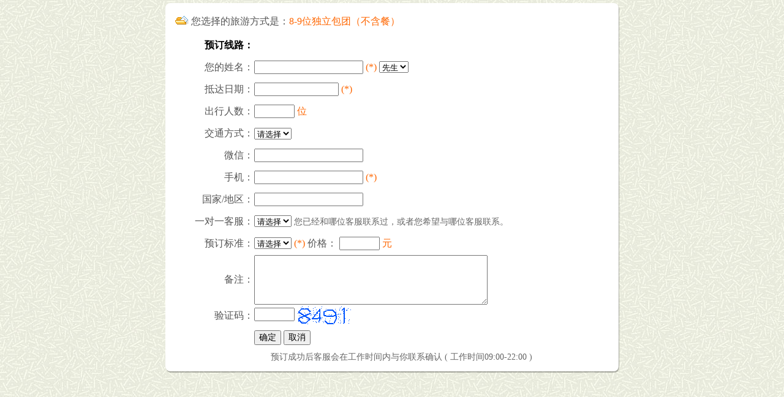

--- FILE ---
content_type: text/html
request_url: http://zjjgy.com/routes_order.asp?id=62&p=22409
body_size: 2421
content:
<!DOCTYPE html PUBLIC "-//W3C//DTD XHTML 1.0 Transitional//EN" "http://www.w3.org/TR/xhtml1/DTD/xhtml1-transitional.dtd">
<html xmlns="http://www.w3.org/1999/xhtml">
<head>
<meta http-equiv="Content-Type" content="text/html; charset=gb2312" />
<title>-西部国旅</title>
<meta name="description" content="description" />
<meta name="keywords" content="keywords" />
<link href="style/global.css" rel="stylesheet" type="text/css" />
<link href="style/show.css" rel="stylesheet" type="text/css" />
<link media=screen href="js/dhtmlgoodies_calendar.css" rel=stylesheet></link>
<SCRIPT src="js/dhtmlgoodies_calendar.js" type=text/javascript></SCRIPT>
<script type="text/javascript" src="js/common.js"></script>
<script type="text/javascript">
function check(obj){
	if(obj.UserName.value==""){
		alert("请填写姓名！");
		obj.UserName.focus();
		return false;
	}else if(obj.Tel.value==""){
		alert("请填写电话！");
		obj.Tel.focus();
		return false;
	}else if(obj.ArriveDate.value==""){
		alert("请填写抵达日期！");
		obj.ArriveDate.focus();
		return false;
	}else if(obj.Levels.value==""){
		alert("请选择旅游标准！");
		return false;
	}
	return true;
}
var prices='1358@1398@1478@1758';
var price_arr=prices.split('@');
function getPrice(v){	
	if(v=='实惠标准团'){
		document.form3.Price.value=price_arr[0];
	}else if(v=='三星团'){
		document.form3.Price.value=price_arr[1];
	}else if(v=='四星团'){
		document.form3.Price.value=price_arr[2];
	}else if(v=='五星团'){
		document.form3.Price.value=price_arr[3];
	}
}
</script>
<style type="text/css">
<!--
body{background-image:url(/images/bg.jpg);}
-->
</style></head><body>
<table width="750" border="0" align="center" cellpadding="0" cellspacing="0">
<tr><td class="xl_ul_n"><div class="content">
<form id="form3" name="form3" method="post" action="routes_order_do.asp" onSubmit="return check(this)">
<table width="96%" border="0" align="center" cellpadding="0" cellspacing="1">

<tr><td height="40" colspan="2"><div align="left"><img src="images/sc.gif" width="22" height="14" /> <span class="root_tel_a">您选择的旅游方式是：</span><span class="root_tel">8-9位独立包团（不含餐）</span></div></td></tr>
<tr><td height="35"><div align="right" class="index_font_7">预订线路：</div></td>
<td align="left" class="root_tel"></td></tr>
<tr><td width="18%" height="35"><div align="right" class="root_tel_a">您的姓名：</div></td>
<td width="82%" align="left" class="padl5">
<input type="text" name="UserName" id="UserName" />
</span><span class="root_tel">(*)</span>
<select name="Sex" id="Sex">
  <option value="先生">先生</option>
  <option value="女士">女士</option>
</select></td></tr>
<tr><td height="35"><div align="right" class="root_tel_a"> 抵达日期：</div></td>
<td align="left" class="padl5">
<input name="ArriveDate" type="text" id="ArriveDate" size="15" maxlength="20" onClick="displayCalendar(document.form3.ArriveDate,'yyyy-mm-dd',this)" />
</span><span class="root_tel">(*)</span></td></tr>
<tr><td height="35"><div align="right" class="root_tel_a"> 出行人数：</span></div></td>
<td align="left" class="padl5">
<input name="PeopleNum" type="text" id="PeopleNum" size="6" />
<span class="root_tel">位</span></span></td></tr>
<tr><td height="35"><div align="right" class="root_tel_a"> 交通方式：</span></div></td>
<td align="left" class="padl5">
<select name="Traffic" id="Traffic">
<option value="汽车">汽车</option>
<option value="高铁">高铁</option>
<option value="飞机">飞机</option>
<option selected="selected" value="">请选择</option>
</select></td></tr>
<tr><td height="35"><div align="right" class="root_tel_a"> 微信：</span></div></td>
<td align="left" class="padl5"><input name="Email" type="text" id="Email" /></td></tr>
<tr><td height="35"><div align="right" class="root_tel_a"> 手机：</span></div></td>
<td align="left" class="padl5">
<input type="text" name="Tel" id="Tel" />
<span class="root_tel">(*)</span></td></tr>
<tr><td height="35"><div align="right" class="root_tel_a"> 国家/地区：</span></div></td>
<td align="left" class="padl5"><input name="Address" type="text" id="Address" /></td></tr>
<tr><td height="35"><div align="right" class="root_tel_a">一对一客服：</div></td>
<td align="left" class="padl5"><select name="Kefu" id="Kefu">
<option value="木子">木子</option>
<option value="小微">小微</option>
<option selected="selected" value="">请选择</option>
</select>  您已经和哪位客服联系过，或者您希望与哪位客服联系。</td></tr>
<tr><td height="35"><div align="right" class="root_tel_a"> 预订标准：</span></div></td>
<td align="left" class="padl5">
<select name="Levels" id="Levels" onChange="getPrice(this.value);">
<option value="">请选择</option>
<option value="豪华团">豪华团</option>
</select> <span class="root_tel">(*)</span><span class="root_tel_a"> 价格：
<input name="Price" type="text" id="Price" value="" size="6" maxlength="16" />
</span><span class="root_tel">元</span></td>
</tr>
<tr><td><div align="right" class="root_tel_a">备注：</span></div></td>
<td align="left" class="padl5">
<textarea name="Content" id="Content" cols="45" rows="5"></textarea></td></tr>
<tr><td height="35"><div align="right" class="root_tel_a">验证码：</div></td>
<td align="left" class="padl5"><input name="checkcode" type="text" id="checkcode" size="6" />
<img src="/GetCodePic.asp" align="absmiddle" onClick="this.src='/GetCodePic.asp?t='+(new Date().getTime());" /></td></tr>
<tr><td height="35">　</td>
<td align="left" class="padl5">
<input type="hidden" name="RouteTitle" value="" />
<input type="hidden" name="RouteId" value="62" />
<input type="submit" name="button3" id="button3" value="确定" />
<input type="reset" name="button4" id="button4" value="取消" /></td></tr></table>
<table width="96%" border="0" align="right" cellpadding="0" cellspacing="0">
<tr><td height="26"><div align="center">预订成功后客服会在工作时间内与你联系确认 ( 工作时间09:00-22:00 )</div></td></tr>
</table>
<div align="right"></div>
</form></div></td></tr>
</table>
</body></html>


--- FILE ---
content_type: text/css
request_url: http://zjjgy.com/style/global.css
body_size: 3347
content:
@charset "gb2312";
body{ margin:0px; padding:0px; font-size:14px;color: #555}
h1,h2,h3,h4,h5,h6,p,div,dl,dt,form{margin:0px; padding:0px; font-size:14px; font-weight:100;}
ul,li,dd{margin:0px; padding:0px; list-style:none;}
p,div,input,span,td{ font-size:14px;}

.head_xhx{height: 40px;border-bottom: 1px #dcdcdc solid;background: #f6f6f6;}

/*字体颜色*/
.index_font_1{font-size:14px;color:#FF6600;font-weight:bold;}
.index_font_2{font-size:14px;color:#555;}
.index_font_3{font-size:30px;color:#FF6600;font-weight:bold;}
.index_font_4{font-size:18px;color:#555;line-height:30px;}
.index_font_5{font-size:20px;color:#FF6600;font-weight:bold;}
.index_font_6{font-size:18px;color:#FF6600;line-height:30px;}
.index_font_7{font-size:16px;color:#000;font-weight:bold;}
.root_tel{font-size:16px;color:#FF6600;}
.diy_wz{color:#555; font-size:14px;line-height:40px;}
.hotel_diy_wz{color:#555; font-size:14px;}
.hotel_title_c{font-size:16px;color:#FF6600;}
.hotel_title_b{font-size:16px;color:#555;}
.routes_jpxl {color:#555;font-size:26px;font-family:"微软雅黑"; font-weight:bold;}
.routes_a{color:#555;font-size:18px;font-family:"微软雅黑";line-height:50px; }


/*超链接*/
.index_font a:link {text-decoration: none;color: #555;font-size: 14px;}
.index_font a:visited {text-decoration: none;color: #555;font-size: 14px;}
.index_font a:hover {text-decoration: underline;color: #FF6600;font-size: 14px;}
.index_font a:active {text-decoration: none;color: #555;font-size: 14px;}

/*导航*/
.headNav{height:50px; line-height:50px;background:#1F85D7; position:relative;}
.headNav .navBox{position:relative; z-index:102}
.headNav .navList li{float:left;color:#FFF; font-size:16px;height:50px;border-right: 1px solid #167cce;}
.headNav .navList li a{ padding:0 16px; display:inline-block;transition: all 0.3s linear 0s; height:50px; position:relative;}
.headNav .navList li a:hover{text-decoration: none;background-color:#0DA1E6; height:50px;}
.headNav .navList li a.cur{background-color:#1F85D7;box-shadow: 0 0 10px #0768ad  inset; height:50px;*background-color:#0DA1E6;_background-color:#0DA1E6;}
.headNav .navList li span{color:#FFF;font-size:16px; text-shadow:0 1px 0 rgba(0, 0, 0, 0.3);}
.headNav .navList a:link {text-decoration: none;color: #FFF;font-size: 16px;}


/*边框*/
.bk-a{padding:15px;border:#ccc solid 1px;border-radius:30px;font-size:26px;color:#555;font-weight:bold;}
.bk-b{text-align:center;padding:10px;border:#1F85D7 solid 1px;border-radius:10px;background:#1F85D7; width:160px;font-size:26px;color:#fff;font-weight:bold;}
.bk-c{text-align:center;padding:10px;border:#ff6600 solid 1px;border-radius:10px;background:#ff6600; width:160px;font-size:26px;color:#fff;font-weight:bold;}

.img_bk{border:#E8E8E8 solid 1px;}
.img_bk:hover{border:#0055FF solid 1px;box-shadow: 0 0 5px #0055FF;}


/*酒店*/
#hotel_1 ul li {text-align: center; margin: 20px 20px 20px 0px; float: left;}
#hotel_1 ul li a {text-align: center; line-height: 50px; width: 200px; display: block; height: 50px;letter-spacing:0px; cursor: pointer; background: background-image:padding:10px;border:#1F85D7 solid 1px;border-radius:30px;margin:13px;background:#1F85D7;}
#hotel_1 ul li a:hover {text-align: center; line-height: 50px; width: 200px; display: block; height: 50px;letter-spacing:0px; cursor: pointer; background: background-image:padding:10px;border:#ff6600 solid 1px;border-radius:30px;margin:13px; background:#ff6600;}
#hotel_1 ul li a:link{text-decoration:none;color: #fff;font-size: 18px;}
#hotel_1 ul li a:visited {text-decoration: none;color: #fff;font-size: 18px;}
#hotel_1 ul li a:hover {text-decoration: underline;color: #fff;font-size: 18px;}
#hotel_1 ul li a:active {text-decoration: none;color: #fff;font-size: 18px;}
.hotel_bk{padding:10px;border:#ccc solid 1px;border-radius:10px;}

/*酒店布局*/
.img_a{ margin:0px; padding:0px;}
.img_a ul{ margin:0px; padding:0px;}
.img_a li{ float:left; margin:8px 3px; text-align:center; width:260;}
.img_a h2{ font-size:14px; font-weight:260; text-align:center; line-height:25px; margin:0px; padding:0px;}
.img_a a:link {color:#555; font-size:14px;}
.img_a a:visited {color:#555; font-size:14px;}
.img_a a:hover {color:#FF6600; font-size:14px; }
.img_a a:active {color:#555; font-size:14px;}

/*酒店标题*/
.hotel_size{border-bottom:1px dashed #eee;line-height:45px;}
.hotel_size a:link{text-decoration:none;color: #0066CC;font-size: 24px;}
.hotel_size a:visited {text-decoration: none;color: #0066CC;font-size: 24px;}
.hotel_size a:hover {text-decoration: underline;color: #ff6600;font-size: 24px;}
.hotel_size a:active {text-decoration: none;color: #0066CC;font-size: 24px;}


/*关于我们*/
.aboutus_bk{padding:15px;border:#ccc solid 1px;box-shadow: 0 0 5px #ccc;}
.aboutus_title{line-height:40px; font-size:18px;color:#333;}
.aboutus_font_1{color:#555; font-size:16px;line-height:30px;}
.aboutus_font_2{color:#FF6600; font-size:16px;}
/*虚线*/
.xuxian{width:100%;height:1px;border-bottom:1px dashed #ccc;}

/*首页 线路布局*/
.routes{height:65px; margin-top:0px;}
.routes ul{ margin:0px; padding:0px; list-style:none;}          
.routes li{ float:left; text-align:center;height:0px; cursor:hand; }
.routes li a:link{text-decoration:none;color: #fff;font-size: 25px;}
.routes li a:visited {text-decoration: none;color: #fff;font-size: 25px;}
.routes li a:hover {text-decoration: underline;color: #fff;font-size: 25px;}
.routes li a:active {text-decoration: none;color: #fff;font-size: 25px;}
.routes .on{ text-align:center; background-image:padding:10px;border:#ff6600 solid 1px;border-radius:10px;margin:13px; background:#ff6600; width:330px; height:45px; line-height:45px; color:#555;}
.routes .off{ line-height:35px; text-align:center; background-image:padding:10px;border:#1F85D7 solid 1px;border-radius:10px;margin:13px;background:#1F85D7; width:330px; height:45px; line-height:45px; color:#555;}
.routes a:link{text-decoration: none;color: #555;font-size: 16px;}
.routes a:visited {text-decoration: none;color: #555;font-size: 16px;}
.routes a:hover {text-decoration: underline;color: #FF6600;font-size: 16px;}
.routes a:active {text-decoration: none;color: #555;font-size: 16px;}
.routes_￥{color:#FF6600;font-size:16px;}
.xl_rmb2{ text-align:center;color:#FF6600;font-weight:bold;font-size:32px;}

/*线路布局*/
.img_a{ margin:0px; padding:0px;}
.img_a ul{ margin:0px; padding:0px;}
.img_a li{ float:left; margin:8px 5px; text-align:center; width:295;}
.img_a h2{ font-size:14px; font-weight:305; text-align:center; line-height:25px; margin:0px; padding:0px;}


/*为什么选择张家界境界旅游*/
.why-box{ background:#ebebec;}
.why-box-inner{ width:980px; margin:0 auto; height:160px; }
.why-tt-icon{ float:left; width:223px; height:160px; display:inline-block;background:url(../images/why-icon.gif) 0 0 no-repeat;}
.why-list{ overflow:hidden; zoom:1; padding:30px 0 0 25px;}
.why-list li{ float:left; display:inline-block; -webkit-transition: color 0.3s linear;transition: color 0.3s linear; cursor:default;}
.why-list .why-item{ width:145px; text-align:center;}
.why-list .why-line{ width:40px; height:104px; background:url(../images/why-icon.gif) -572px 0 no-repeat; margin:0 0 0 10px;}
.why-list .w-icon{ display:inline-block; width:59px; height:78px; background:url(../images/why-icon.gif) no-repeat;}
.why-list .w-icon-1{ background-position:-242px 0;}
.why-list .w-icon-2{ background-position:-322px 0;}
.why-list .w-icon-3{ background-position:-402px 0;}
.why-list .w-icon-4{ background-position:-483px 0;}
.why-list .why-txt{font: 16px/24px "microsoft yahei"; color:#999; padding-top:5px;}
.why-list .w-icon {-webkit-transition: background 0.3s cubic-bezier(0.17, 0.67, 0.88, 1.25);transition: background 0.3s cubic-bezier(0.17, 0.67, 0.88, 1.25);-moz-transition: background 0.3s cubic-bezier(0.17, 0.67, 0.88, 1.25);-o-transition: background 0.3s cubic-bezier(0.17, 0.67, 0.88, 1.25);}
.why-list li:hover .why-txt{ color:#0087dc;}
.why-list li:hover .w-icon-1{ background-position:-242px -83px;}
.why-list li:hover .w-icon-2{ background-position:-322px -83px;}
.why-list li:hover .w-icon-3{ background-position:-402px -83px;}
.why-list li:hover .w-icon-4{ background-position:-483px -83px;}
/*更多*/
#secleft ul li {text-align: center; margin: 10px 30px 50px 50px; float: left;}
#secleft ul li a {text-align: center; line-height: 50px; width: 250px; display: block; height: 50px;letter-spacing:0px; cursor: pointer; background: background-image:padding:10px;border:#1F85D7 solid 1px;border-radius:30px;margin:13px;background:#1F85D7;}
#secleft ul li a:hover {text-align: center; line-height: 50px; width: 250px; display: block; height: 50px;letter-spacing:0px; cursor: pointer; background: background-image:padding:10px;border:#ff6600 solid 1px;border-radius:30px;margin:13px; background:#ff6600;}
#secleft ul li a:link{text-decoration:none;color: #fff;font-size: 18px;}
#secleft ul li a:visited {text-decoration: none;color: #fff;font-size: 18px;}
#secleft ul li a:hover {text-decoration: underline;color: #fff;font-size: 18px;}
#secleft ul li a:active {text-decoration: none;color: #fff;font-size: 18px;}


/*游客留影*/
.imgs{ margin:0px; padding:0px;}
.imgs ul{ margin:0px; padding:0px;}
.imgs li{ float:left; margin:10px 2px; text-align:center;}
.imgs h2{ color: #0099ff;font-size:16px; text-align:center; line-height:40px; margin:0px; padding:0px;}
.imgs_bk{border:#E8E8E8 solid 1px;margin:8px; padding:8px;}
.imgs_bk:hover{border:#0055FF solid 1px;box-shadow: 0 0 5px #0055FF;}

.bk-ly{margin:8px; text-align:center;padding:8px;border:#1F85D7 solid 1px;border-radius:5px;background:#1F85D7; width:100px;font-size:14px;color:#fff;}
.bk-ly a:link{text-decoration:none;color: #fff;font-size: 14px;}
.bk-ly a:visited {text-decoration: none;color: #fff;font-size: 14px;}
.bk-ly a:hover {text-decoration: none;color: #fff;font-size: 14px;}
.bk-ly a:active {text-decoration: none;color: #fff;font-size: 14px;}

/*查看详细*/
.bk-x1{text-align:center;padding:2px;border:#ff6600 solid 1px;border-radius:15px;background:#ff6600; width:150px;font-size:20px;color:#fff;font-weight:bold;}
.bk-x1 a:link{text-decoration:none;color: #fff;font-size: 20px;}
.bk-x1 a:visited {text-decoration: none;color: #fff;font-size: 20px;}
.bk-x1 a:hover {text-decoration: underline;color: #fff;font-size: 20px;}
.bk-x1 a:active {text-decoration: none;color: #fff;font-size: 20px;}
.bk-xx{text-align:center;padding:8px;border:#ff6600 solid 1px;border-radius:15px;background:#ff6600; width:100px;font-size:14px;color:#fff;}
.bk-xx a:link{text-decoration:none;color: #fff;font-size: 14px;}
.bk-xx a:visited {text-decoration: none;color: #fff;font-size: 14px;}
.bk-xx a:hover {text-decoration: underline;color: #fff;font-size: 14px;}
.bk-xx a:active {text-decoration: none;color: #fff;font-size: 14px;}

/*root*/
.root{line-height:26px;color: #999;font-size: 14px;}
.root a:link{text-decoration: none;color: #999;font-size: 14px;}
.root a:visited {text-decoration: none;color: #999;font-size: 14px;}
.root a:hover {text-decoration: none;color: #333;font-size: 14px;}
.root a:active {text-decoration: none;color: #999;font-size: 14px;}

/*友情链接*/
.link{line-height:24px;color: #999;font-size: 12px;}
.link a:link{text-decoration: none;color: #999;font-size: 12px;}
.link a:visited {text-decoration: none;color: #999;font-size: 12px;}
.link a:hover {text-decoration: none;color: #333;font-size: 12px;}
.link a:active {text-decoration: none;color: #999;font-size: 12px;}

/*境界旅游24小时服务热线*/
#jjly ul li {text-align: center; margin: 10px 30px 10px 10px; float: left;}
#jjly ul li a {text-align: center; line-height: 50px; width: 250px; display: block; height: 50px;letter-spacing:0px; cursor: pointer; background: background-image:padding:10px;border:#1F85D7 solid 1px;border-radius:30px;margin:13px;background:#1F85D7;}
#jjly ul li a:hover {text-align: center; line-height: 50px; width: 250px; display: block; height: 50px;letter-spacing:0px; cursor: pointer; background: background-image:padding:10px;border:#ff6600 solid 1px;border-radius:30px;margin:13px; background:#ff6600;}
#jjly ul li a:link{text-decoration:none;color: #fff;font-size: 18px;}
#jjly ul li a:visited {text-decoration: none;color: #fff;font-size: 18px;}
#jjly ul li a:hover {text-decoration: underline;color: #fff;font-size: 18px;}
#jjly ul li a:active {text-decoration: none;color: #fff;font-size: 18px;}
.jjly_font_1{font-size:26px;color:#FF6600;font-weight:bold;}
.jjly_font_2{font-size:26px;color:#0099FF;}

/*现在 位置*/
.postion{ background-image:url(/images/a.gif); background-position:left; background-repeat:no-repeat; padding-left:10px; line-height:70px;color:#555;font-size:16px;}
.postion_zi{ color:#FF6600;font-size:16px;}
.postion a:link {text-decoration:none;color:#555;font-size:16px;}
.postion a:visited {text-decoration: none;color: #555;font-size: 16px;}
.postion a:hover {text-decoration: underline;color: #FF6600;font-size: 16px;}
.postion a:active {text-decoration: none;color: #555;font-size: 16px;}

/*线路酒店预订页面*/
.xl_ul_n{margin:10px 5px;overflow:hidden;color:#666;display:block;background:#fff;border-radius:8px;-webkit-box-shadow:1px 2px 1px rgba(0,0,0,0.3);padding:10px 0;margin:5px;color:#666;}
.xl_ul_n li{ list-style:none; padding-left:0px; margin:0px 0px 10px 0px;}

--- FILE ---
content_type: text/css
request_url: http://zjjgy.com/style/show.css
body_size: 2547
content:
/*边框*/

.show_brd{padding: 15px 15px 15px 15px;background:#E7D6BC;}
.show_brd_1{font-size:16px;color:#555;padding:5px;border:#000 solid 1px;box-shadow: 0 0 5px #555;background:#FFF;line-height:30px;border-radius:10px;}
.br{margin:30px; clear:both;}

/*文字*/
.show_font_1{font-size:18px;color:#555;font-weight:bold;}
.show_font_2{font-size:14px;color:#555;line-height:40px;}
.tel400{ font-size: 18px;font-family: Georgia, "Times New Roman", Times, serif;color: #FF0000;}

/*20240323线路行程*/
.routes_show{font-size: 18px; line-height: 35px;}
.routes_show img{background:#fff; padding:10px; border:1px solid #E7D6BC;border-radius:15px;}


/*旅游线路点击菜单定位到相应的位置*/
.mainCon .navBox{border-bottom: 1px solid #f0f0f0;height: 44px;width:100%px  !important; z-index:9999; background:#FFF; border-top:2px solid #0D84C8 ;}
.mainCon .navBox li{ float: left; background-color:#fff; height:44px;}
.mainCon .navBox li a{ padding:8px 18px 0; height:36px; font: 16px/30px 'microsoft yahei'; text-align: center;  color: #ff6600; display:block;  border-right:1px solid #d5d5d5;}
.mainCon .navBox li a:hover{text-decoration:none;}
.mainCon .navBox li a.cur{ background-color:#0D84C8; color:#fff; display: inline-block;padding:8px 18px 0;position: relative;border-right:1px solid #0D84C8;height:36px; }
.mainCon .navBox li.goTicket{float:right;display:none; }
.mainCon .navBox li.goTicket a{float:right; color:#fff; border:1px solid #e08821; margin-right:0; height: 38px;font: 18px/38px 'microsoft yahei'; padding: 3px 30px 0; background-color: #fb9125;background-image: -webkit-linear-gradient(top, #fb9125, #fa8721);background-image: -moz-linear-gradient(top, #fb9125, #fa8721);background-image: -ms-linear-gradient(top, #fb9125, #fa8721);background-image: -o-linear-gradient(top, #fb9125, #fa8721);background-image: linear-gradient(top, #fb9125, #fa8721);	color: #fff;border-radius: 3px;text-align: center;border: 1px solid #e08821;-webkit-box-shadow: inset 0 1px 0 0 #fcad5c;box-shadow: inset 0 1px 0 0 #fcad5c; }
.mainCon .navBox li.goTicket a:hover { color:#fff;background-color: #fd7b2b;background-image: -webkit-linear-gradient(top, #fd802c, #fd6f29);background-image: -moz-linear-gradient(top, #fd802c, #fd6f29);background-image: -ms-linear-gradient(top, #fd802c, #fd6f29);background-image: -o-linear-gradient(top, #fd802c, #fd6f29);background-image: linear-gradient(top, #fd802c, #fd6f29);border: 1px solid #fc6621;-webkit-box-shadow: inset 0 1px 0 0 #fea161;box-shadow: inset 0 1px 0 0 #fea161;cursor: pointer;text-decoration: none;}
.clearfix:before, .clearfix:after{content:"\0020";display:block;height:0;overflow:hidden;}
.clearfix:after{clear:both;}
.clearfix{zoom:1;}
.itemBox { padding:20px 30px 0 30px;}
a:link,a:visited{color: #333333;text-decoration:none}
a:hover,a:active{color: #2577E3;text-decoration:none;}
form,div,ul,li{margin:0 ; padding:0 ; list-style-type:none ; background-repeat:no-repeat ; background-position:0 0}
/*旅游线路点击菜单定位到相应的位置*/
.show_font_3{background-image:url(/images/hotel_2.gif); background-position:left; background-repeat:no-repeat;border-bottom:1px dashed #E6E6E6;font-size:26px;color:#555;padding:5px 50px; line-height: 60px;font-weight:bold;}

/*线路行程*/
.show_routes{color: #555; font-size: 14px; padding:5px 0px; line-height: 26px;}
.show_routes_nm{ line-height:50px; font-size:16px;font-weight: bold;color:#FF6600; padding-left:15px; background-color: #EFEFEF;}
.xl_shuoming_wzjc{ font-size:14px;font-weight:bold;color:#FF6600;}
.root_tel_a{font-size:16px;color:#555;}
.hotel_title_b{font-size:16px;color: #555; }
.hotel_title_c{font-size:16px;color:#ff0000;}

/*线路图片*/
#route_2015_3 ul li {text-align: center; margin: 0px 0px 10px 0px; width: 326px; float: left;}
.route_2015{ display:block; background:#fff; padding:10px; border:0px solid #ccc;}
.route_2015{ text-align:center;}
.route_2015 img{ width:328px;height:250px;}
.border_routes_photo1{ display:block; background:#fff; padding:5px; border:1px solid #E6E6E6;}

/*相关线路*/
.show_xl{ padding:5px;}
.show_xl ul{ list-style:none;}
.show_xl li{ clear:both; list-style:none; line-height:40px;  background-image:url(/images/09.gif); padding-left:18px; background-position:left; background-repeat:no-repeat; border-bottom:1px dashed #E6E6E6;}
.show_xl a:link {text-decoration: none;color: #444444;font-size: 14px;}
.show_xl a:visited {text-decoration: none;color: #444444;font-size: 14px;}
.show_xl a:hover {text-decoration: underline;color: #FF6600;font-size: 14px;}
.show_xl a:active {text-decoration: none;color: #444444;font-size: 14px;}

/*游客点评*/
.ping_tabs{}
.ping_tabs td{ height:30px; line-height:30px; border-bottom:1px solid #ddd;}
.ping_tabs .on{ width:80px; text-align:center; border-left:1px solid #ddd; border-right:1px solid #ddd; border-top:1px solid #ddd; border-bottom:1px solid #fff; color:#F30; font-weight:bold; cursor:pointer;}
.ping_tabs .off{  width:80px; text-align:center; border-bottom:1px solid #ddd; cursor:pointer;}
.ping_tabs .left{  border-bottom:1px solid #ddd; width:20px;}
.ping_tabs .right{  border-bottom:1px solid #ddd;}
.ping_txts{ padding:10px;}
.ping_txts ul{ margin:0px; padding:0px; list-style:none;}
.ping_txts li{ margin:8px 0px 0px 0px; line-height:20px; border-bottom:1px dashed #ddd; background:url(../images/p_icon.png) top left no-repeat; padding:0px 0px 10px 60px;}
.ping_zi{ color:#D27E00;line-height:30px;}
.ping_zif{ color:#D27E00;}

/*栏目线路游客印象*/
.xlcz1 {background:#0DA1E6;padding:5px;font-size:14px;color:#fff;}
.xlcz2 {background:#86a03d;padding:5px;font-size:14px;color:#fff;}
.xlcz3 {background:#e04447;padding:5px;font-size:14px;color:#fff;}
.xlcz4 {background:#51b2c2;padding:5px;font-size:14px;color:#fff;}
.xlcz5 {background:#ffbb2f;padding:5px;font-size:14px;color:#fff;}
.xlcz6 {background:#4f7fad;padding:5px;font-size:14px;color:#fff;}

/*文章页面文字*/
.show_title{ text-align:center;line-height:50px; font-size:26px;color:#0099CC;font-weight:bold; }
.show_mbrq{text-align:center;line-height:50px;font-size:14px;color: #0099CC;border-bottom:1px solid #ccc;}
.show_mb{width:auto;line-height:30px;padding-left:0px;text-indent:0em;font-size:16px}
.photo_news{ display:block; background:#fff; padding:5px; border:1px solid #ccc;}
.list_title{line-height:60px; font-size:18px;color:#0099CC;font-weight:bold; border-bottom:1px solid #ccc;}
.red{font-size:14px;color:#FF6600;}
.list_size{line-height:30px;padding-top:10px;color:#777;font-size:14px;}
.list_size_p{margin:35px;font-size:14px;color:#FF6600;}
.list_routes{border:1px solid #EAEAEA; background-color:#fff; padding:3px;}

/*文章页面相关文章*/
.show_txt_wz{ padding:10px;}
.show_txt_wz ul{ list-style:none;}
.show_txt_wz li{ clear:both; list-style:none; line-height:30px; padding-left:14px; background-position:left; background-repeat:no-repeat;}
.show_txt_wz a:link {color:#555; font-size:14px;line-height:30px;}
.show_txt_wz a:visited {color:#555; font-size:14px;line-height:30px;}
.show_txt_wz a:hover {color:#FF6600; font-size:14px;line-height:30px;}
.show_txt_wz a:active {color:#555; font-size:14px;line-height:30px;}

/*酒店相关图片*/
.show_jdimgs{ margin:0px; padding:0px 0px 0px 0px;}
.show_jdimgs ul{ list-style:none;}
.show_jdimgs li{ float:left; width:33%; text-align:center;}
.show_jdimgs li h2{ text-align:center; font-weight:200;line-height:40px; }
.show_jdimgs_photo{ display:block; background:#fff; padding:8px; border:1px solid #E6E6E6;}

--- FILE ---
content_type: text/css
request_url: http://zjjgy.com/js/dhtmlgoodies_calendar.css
body_size: 959
content:
#calendarDiv {
	BORDER-RIGHT: #317082 1px solid; PADDING-RIGHT: 1px; BORDER-TOP: #317082 1px solid; PADDING-LEFT: 1px; FONT-SIZE: 10px; VISIBILITY: hidden; PADDING-BOTTOM: 20px; BORDER-LEFT: #317082 1px solid; WIDTH: 205px; PADDING-TOP: 1px; BORDER-BOTTOM: #317082 1px solid; FONT-FAMILY: arial; POSITION: absolute; BACKGROUND-COLOR: #fff
}
#calendarDiv SPAN {
	FLOAT: left
}
#calendarDiv IMG {
	FLOAT: left
}
#calendarDiv .selectBox {
	PADDING-RIGHT: 1px; PADDING-LEFT: 2px; PADDING-BOTTOM: 1px; CURSOR: pointer; LINE-HEIGHT: 12px; PADDING-TOP: 1px
}
#calendarDiv .selectBoxOver {
	PADDING-RIGHT: 1px; PADDING-LEFT: 2px; PADDING-BOTTOM: 1px; CURSOR: pointer; LINE-HEIGHT: 12px; PADDING-TOP: 1px
}
#calendarDiv .selectBoxTime {
	PADDING-RIGHT: 1px; PADDING-LEFT: 2px; PADDING-BOTTOM: 1px; CURSOR: pointer; LINE-HEIGHT: 12px; PADDING-TOP: 1px
}
#calendarDiv .selectBoxTimeOver {
	PADDING-RIGHT: 1px; PADDING-LEFT: 2px; PADDING-BOTTOM: 1px; CURSOR: pointer; LINE-HEIGHT: 12px; PADDING-TOP: 1px
}
#calendarDiv TD {
	PADDING-RIGHT: 3px; PADDING-LEFT: 3px; FONT-SIZE: 10px; PADDING-BOTTOM: 3px; MARGIN: 0px; PADDING-TOP: 3px
}
#calendarDiv .selectBox {
	BORDER-RIGHT: #e2ebed 1px solid; BORDER-TOP: #e2ebed 1px solid; BORDER-LEFT: #e2ebed 1px solid; COLOR: #e2ebed; BORDER-BOTTOM: #e2ebed 1px solid; POSITION: relative
}
#calendarDiv .selectBoxOver {
	BORDER-RIGHT: #fff 1px solid; BORDER-TOP: #fff 1px solid; BORDER-LEFT: #fff 1px solid; COLOR: #fff; BORDER-BOTTOM: #fff 1px solid; POSITION: relative; BACKGROUND-COLOR: #317082
}
#calendarDiv .selectBoxTime {
	BORDER-RIGHT: #317082 1px solid; BORDER-TOP: #317082 1px solid; BORDER-LEFT: #317082 1px solid; COLOR: #317082; BORDER-BOTTOM: #317082 1px solid; POSITION: relative
}
#calendarDiv .selectBoxTimeOver {
	BORDER-RIGHT: #216072 1px solid; BORDER-TOP: #216072 1px solid; BORDER-LEFT: #216072 1px solid; COLOR: #216072; BORDER-BOTTOM: #216072 1px solid; POSITION: relative
}
#calendarDiv .topBar {
	PADDING-RIGHT: 2px; PADDING-LEFT: 2px; PADDING-BOTTOM: 2px; PADDING-TOP: 2px; HEIGHT: 16px; BACKGROUND-COLOR: #317082
}
#calendarDiv .activeDay {
	COLOR: #ff0000
}
#calendarDiv .todaysDate {
	PADDING-RIGHT: 2px; PADDING-LEFT: 2px; PADDING-BOTTOM: 2px; WIDTH: 201px; BOTTOM: 0px; LINE-HEIGHT: 17px; PADDING-TOP: 2px; POSITION: absolute; HEIGHT: 17px; BACKGROUND-COLOR: #e2ebed; TEXT-ALIGN: center
}
#calendarDiv .todaysDate DIV {
	FLOAT: left
}
#calendarDiv .timeBar {
	RIGHT: 0px; WIDTH: 72px; COLOR: #fff; LINE-HEIGHT: 17px; POSITION: absolute; HEIGHT: 17px; BACKGROUND-COLOR: #e2ebed
}
#calendarDiv .timeBar DIV {
	FLOAT: left; MARGIN-RIGHT: 1px
}
#calendarDiv .monthYearPicker {
	BORDER-RIGHT: #aaaaaa 1px solid; BORDER-TOP: #aaaaaa 1px solid; DISPLAY: none; Z-INDEX: 1000; LEFT: 0px; BORDER-LEFT: #aaaaaa 1px solid; COLOR: #317082; BORDER-BOTTOM: #aaaaaa 1px solid; POSITION: absolute; TOP: 15px; BACKGROUND-COLOR: #e2ebed
}
#calendarDiv #monthSelect {
	WIDTH: 70px
}
#calendarDiv .monthYearPicker DIV {
	CLEAR: both; PADDING-RIGHT: 1px; PADDING-LEFT: 1px; FLOAT: none; PADDING-BOTTOM: 1px; MARGIN: 1px; CURSOR: pointer; PADDING-TOP: 1px
}
#calendarDiv .monthYearActive {
	COLOR: #e2ebed; BACKGROUND-COLOR: #317082
}
#calendarDiv TD {
	CURSOR: pointer; TEXT-ALIGN: right
}
#calendarDiv .topBar IMG {
	CURSOR: pointer
}
#calendarDiv .topBar DIV {
	FLOAT: left; MARGIN-RIGHT: 1px
}


--- FILE ---
content_type: application/javascript
request_url: http://zjjgy.com/js/dhtmlgoodies_calendar.js
body_size: 13376
content:
/************************************************************************************************************
JS Calendar
Copyright (C) September 2006  DTHMLGoodies.com, Alf Magne Kalleland

This library is free software; you can redistribute it and/or
modify it under the terms of the GNU Lesser General Public
License as published by the Free Software Foundation; either
version 2.1 of the License, or (at your option) any later version.

This library is distributed in the hope that it will be useful,
but WITHOUT ANY WARRANTY; without even the implied warranty of
MERCHANTABILITY or FITNESS FOR A PARTICULAR PURPOSE.  See the GNU
Lesser General Public License for more details.

You should have received a copy of the GNU Lesser General Public
License along with this library; if not, write to the Free Software
Foundation, Inc., 51 Franklin Street, Fifth Floor, Boston, MA  02110-1301  USA

Dhtmlgoodies.com., hereby disclaims all copyright interest in this script
written by Alf Magne Kalleland.

Alf Magne Kalleland, 2006
Owner of DHTMLgoodies.com
	
************************************************************************************************************/	

/* Update log:
(C) www.dhtmlgoodies.com, September 2005

Version 1.2, November 8th - 2005 - Added <iframe> background in IE
Version 1.3, November 12th - 2005 - Fixed top bar position in Opera 7
Version 1.4, December 28th - 2005 - Support for Spanish and Portuguese
Version 1.5, January  18th - 2006 - Fixed problem with next-previous buttons after a month has been selected from dropdown
Version 1.6, February 22nd - 2006 - Added variable which holds the path to image.
									Format todays date at the bottom by use of the todayStringFormat variable
									Pick todays date by clicking on todays date at the bottom of the calendar
Version 2.0	 May, 25th - 2006	  - Added support for time(hour and minutes) and changing year and hour when holding mouse over + and - options. (i.e. instead of click)
Version 2.1	 July, 2nd - 2006	  - Added support for more date formats(example: d.m.yyyy, i.e. one letter day and month).

*/
var languageCode = 'en';	// Possible values: 	en,ge,no,nl,es,pt-br,fr	
							// en = english, ge = german, no = norwegian,nl = dutch, es = spanish, pt-br = portuguese, fr = french, da = danish, hu = hungarian(Use UTF-8 doctype for hungarian)

var calendar_display_time = true;
								
// Format of current day at the bottom of the calendar
// [todayString] = the value of todayString
// [dayString] = day of week (examle: mon, tue, wed...)
// [UCFdayString] = day of week (examle: Mon, Tue, Wed...) ( First letter in uppercase)
// [day] = Day of month, 1..31
// [monthString] = Name of current month
// [year] = Current year							
var todayStringFormat = '[todayString] [UCFdayString]. [day]. [monthString] [year]';						
var pathToimage = 'images/';	// Relative to your HTML file

var speedOfSelectBoxSliding = 200;	// Milliseconds between changing year and hour when holding mouse over "-" and "+" - lower value = faster
var intervalSelectBox_minutes = 5;	// Minute select box - interval between each option (5 = default)

var calendar_offsetTop = 0;		// Offset - calendar placement - You probably have to modify this value if you're not using a strict doctype
var calendar_offsetLeft = 0;	// Offset - calendar placement - You probably have to modify this value if you're not using a strict doctype
var calendarDiv = false;

var MSIE = false;
var Opera = false;
if(navigator.userAgent.indexOf('MSIE')>=0 && navigator.userAgent.indexOf('Opera')<0)MSIE=true;
if(navigator.userAgent.indexOf('Opera')>=0)Opera=true;


switch(languageCode){
	case "en":	/* English */
		var monthArray = ['一月','二月','三月','四月','五月','六月','七月','八月','九月','十月','十一月','十二月'];
		var monthArrayShort = ['Jan','Feb','Mar','Apr','May','Jun','Jul','Aug','Sep','Oct','Nov','Dec'];
		var dayArray = ['Mon','Tue','Wed','Thu','Fri','Sat','Sun'];
		var weekString = 'Week';
		var todayString = '';
		break;
	case "ge":	/* German */
		var monthArray = ['Januar','Februar','M鋜z','April','Mai','Juni','Juli','August','September','Oktober','November','Dezember'];
		var monthArrayShort = ['Jan','Feb','Mar','Apr','Mai','Jun','Jul','Aug','Sep','Okt','Nov','Dez'];
		var dayArray = ['Mon','Die','Mit','Don','Fre','Sam','Son'];	
		var weekString = 'Woche';
		var todayString = 'Heute';		
		break;
	case "no":	/* Norwegian */
		var monthArray = ['Januar','Februar','Mars','April','Mai','Juni','Juli','August','September','Oktober','November','Desember'];
		var monthArrayShort = ['Jan','Feb','Mar','Apr','Mai','Jun','Jul','Aug','Sep','Okt','Nov','Des'];
		var dayArray = ['Man','Tir','Ons','Tor','Fre','L&oslash;r','S&oslash;n'];	
		var weekString = 'Uke';
		var todayString = 'Dagen i dag er';
		break;	
	case "nl":	/* Dutch */
		var monthArray = ['Januari','Februari','Maart','April','Mei','Juni','Juli','Augustus','September','Oktober','November','December'];
		var monthArrayShort = ['Jan','Feb','Mar','Apr','Mei','Jun','Jul','Aug','Sep','Okt','Nov','Dec'];
		var dayArray = ['Ma','Di','Wo','Do','Vr','Za','Zo'];
		var weekString = 'Week';
		var todayString = 'Vandaag';
		break;	
	case "es": /* Spanish */
		var monthArray = ['Enero','Febrero','Marzo','April','Mayo','Junio','Julio','Agosto','Septiembre','Octubre','Noviembre','Diciembre'];
		var monthArrayShort =['Ene','Feb','Mar','Abr','May','Jun','Jul','Ago','Sep','Oct','Nov','Dic'];
		var dayArray = ['Lun','Mar','Mie','Jue','Vie','Sab','Dom'];
		var weekString = 'Semana';
		var todayString = 'Hoy es';
		break; 	
	case "pt-br":  /* Brazilian portuguese (pt-br) */
		var monthArray = ['Janeiro','Fevereiro','Mar&ccedil;o','Abril','Maio','Junho','Julho','Agosto','Setembro','Outubro','Novembro','Dezembro'];
		var monthArrayShort = ['Jan','Fev','Mar','Abr','Mai','Jun','Jul','Ago','Set','Out','Nov','Dez'];
		var dayArray = ['Seg','Ter','Qua','Qui','Sex','S&aacute;b','Dom'];
		var weekString = 'Sem.';
		var todayString = 'Hoje &eacute;';
		break;
	case "fr":      /* French */
		var monthArray = ['Janvier','F関rier','Mars','Avril','Mai','Juin','Juillet','Ao鹴','Septembre','Octobre','Novembre','D閏embre'];		
		var monthArrayShort = ['Jan','Fev','Mar','Avr','Mai','Jun','Jul','Aou','Sep','Oct','Nov','Dec'];
		var dayArray = ['Lun','Mar','Mer','Jeu','Ven','Sam','Dim'];
		var weekString = 'Sem';
		var todayString = "Aujourd'hui";
		break; 	
	case "da": /*Danish*/
		var monthArray = ['januar','februar','marts','april','maj','juni','juli','august','september','oktober','november','december'];
		var monthArrayShort = ['jan','feb','mar','apr','maj','jun','jul','aug','sep','okt','nov','dec'];
		var dayArray = ['man','tirs','ons','tors','fre','l&oslash;r','s&oslash;n'];
		var weekString = 'Uge';
		var todayString = 'I dag er den';
		break;	
	case "hu":	/* Hungarian  - Remember to use UTF-8 encoding, i.e. the <meta> tag */
		var monthArray = ['Janu谩r','Febru谩r','M谩rcius','?prilis','M谩jus','J煤nius','J煤lius','Augusztus','Szeptember','Okt贸ber','November','December'];
		var monthArrayShort = ['Jan','Feb','M谩rc','?pr','M谩j','J煤n','J煤l','Aug','Szep','Okt','Nov','Dec'];
		var dayArray = ['H茅','Ke','Sze','Cs','P茅','Szo','Vas'];
		var weekString = 'H茅t';
		var todayString = 'Mai nap';	
		break;
	case "it":	/* Italian*/
		var monthArray = ['Gennaio','Febbraio','Marzo','Aprile','Maggio','Giugno','Luglio','Agosto','Settembre','Ottobre','Novembre','Dicembre'];
		var monthArrayShort = ['Gen','Feb','Mar','Apr','Mag','Giu','Lugl','Ago','Set','Ott','Nov','Dic'];
		var dayArray = ['Lun',';Mar','Mer','Gio','Ven','Sab','Dom'];
		var weekString = 'Settimana';
		var todayString = 'Oggi &egrave; il';
		break;		
	case "sv":	/* Swedish */
		var monthArray = ['Januari','Februari','Mars','April','Maj','Juni','Juli','Augusti','September','Oktober','November','December'];
		var monthArrayShort = ['Jan','Feb','Mar','Apr','Maj','Jun','Jul','Aug','Sep','Okt','Nov','Dec'];
		var dayArray = ['M&aring;n','Tis','Ons','Tor','Fre','L&ouml;r','S&ouml;n'];
		var weekString = 'Vecka';
		var todayString = 'Idag &auml;r det den';
		break;
		

		
}



var daysInMonthArray = [31,28,31,30,31,30,31,31,30,31,30,31];
var currentMonth;
var currentYear;
var currentHour;
var currentMinute;
var calendarContentDiv;
var returnDateTo;
var returnFormat;
var activeSelectBoxMonth;
var activeSelectBoxYear;
var activeSelectBoxHour;
var activeSelectBoxMinute;

var iframeObj = false;
//// fix for EI frame problem on time dropdowns 09/30/2006
var iframeObj2 =false;
function EIS_FIX_EI1(where2fixit)
{ 

		if(!iframeObj2)return;
		iframeObj2.style.display = 'block';
		iframeObj2.style.height =document.getElementById(where2fixit).offsetHeight+1;
		iframeObj2.style.width=document.getElementById(where2fixit).offsetWidth;
		iframeObj2.style.left=getleftPos(document.getElementById(where2fixit))+1-calendar_offsetLeft;
		iframeObj2.style.top=getTopPos(document.getElementById(where2fixit))-document.getElementById(where2fixit).offsetHeight-calendar_offsetTop;
}

function EIS_Hide_Frame()
{		if(iframeObj2)iframeObj2.style.display = 'none';}
//// fix for EI frame problem on time dropdowns 09/30/2006
var returnDateToYear;
var returnDateToMonth;
var returnDateToDay;
var returnDateToHour;
var returnDateToMinute;

var inputYear;
var inputMonth;
var inputDay;
var inputHour;
var inputMinute;
var calendarDisplayTime = false;

var selectBoxHighlightColor = '#D60808'; // Highlight color of select boxes
var selectBoxRolloverBgColor = '#E2EBED'; // Background color on drop down lists(rollover)

var selectBoxMovementInProgress = false;
var activeSelectBox = false;

function cancelCalendarEvent()
{
	return false;
}
function isLeapYear(inputYear)
{
	if(inputYear%400==0||(inputYear%4==0&&inputYear%100!=0)) return true;
	return false;	
	
}
var activeSelectBoxMonth = false;
var activeSelectBoxDirection = false;

function highlightMonthYear()
{
	if(activeSelectBoxMonth)activeSelectBoxMonth.className='';
	activeSelectBox = this;

	
	if(this.className=='monthYearActive'){
		this.className='';	
	}else{
		this.className = 'monthYearActive';
		activeSelectBoxMonth = this;
	}
	
	if(this.innerHTML.indexOf('-')>=0 || this.innerHTML.indexOf('+')>=0){
		if(this.className=='monthYearActive')
			selectBoxMovementInProgress = true; 
		else 
			selectBoxMovementInProgress = false;	
		if(this.innerHTML.indexOf('-')>=0)activeSelectBoxDirection = -1; else activeSelectBoxDirection = 1;	
			
	}else selectBoxMovementInProgress = false;
	
}

function showMonthDropDown()
{
	if(document.getElementById('monthDropDown').style.display=='block'){
		document.getElementById('monthDropDown').style.display='none';	
		//// fix for EI frame problem on time dropdowns 09/30/2006
				EIS_Hide_Frame();
	}else{
		document.getElementById('monthDropDown').style.display='block';		
		document.getElementById('yearDropDown').style.display='none';
		document.getElementById('hourDropDown').style.display='none';
		document.getElementById('minuteDropDown').style.display='none';
			if (MSIE)
		{ EIS_FIX_EI1('monthDropDown')}
		//// fix for EI frame problem on time dropdowns 09/30/2006

	}
}

function showYearDropDown()
{
	if(document.getElementById('yearDropDown').style.display=='block'){
		document.getElementById('yearDropDown').style.display='none';	
		//// fix for EI frame problem on time dropdowns 09/30/2006
				EIS_Hide_Frame();
	}else{
		document.getElementById('yearDropDown').style.display='block';	
		document.getElementById('monthDropDown').style.display='none';	
		document.getElementById('hourDropDown').style.display='none';
		document.getElementById('minuteDropDown').style.display='none';		
			if (MSIE)
		{ EIS_FIX_EI1('yearDropDown')}
		//// fix for EI frame problem on time dropdowns 09/30/2006

	}		

}
function showHourDropDown()
{
	if(document.getElementById('hourDropDown').style.display=='block'){
		document.getElementById('hourDropDown').style.display='none';	
		//// fix for EI frame problem on time dropdowns 09/30/2006
				EIS_Hide_Frame();
	}else{
		document.getElementById('hourDropDown').style.display='block';	
		document.getElementById('monthDropDown').style.display='none';	
		document.getElementById('yearDropDown').style.display='none';	
		document.getElementById('minuteDropDown').style.display='none';	
				if (MSIE)
		{ EIS_FIX_EI1('hourDropDown')}
		//// fix for EI frame problem on time dropdowns 09/30/2006
	}		

}
function showMinuteDropDown()
{
	if(document.getElementById('minuteDropDown').style.display=='block'){
		document.getElementById('minuteDropDown').style.display='none';	
		//// fix for EI frame problem on time dropdowns 09/30/2006
				EIS_Hide_Frame();
	}else{
		document.getElementById('minuteDropDown').style.display='block';	
		document.getElementById('monthDropDown').style.display='none';	
		document.getElementById('yearDropDown').style.display='none';	
		document.getElementById('hourDropDown').style.display='none';	
				if (MSIE)
		{ EIS_FIX_EI1('minuteDropDown')}
		//// fix for EI frame problem on time dropdowns 09/30/2006
	}		

}

function selectMonth()
{
	document.getElementById('calendar_month_txt').innerHTML = this.innerHTML
	currentMonth = this.id.replace(/[^\d]/g,'');

	document.getElementById('monthDropDown').style.display='none';
	//// fix for EI frame problem on time dropdowns 09/30/2006
				EIS_Hide_Frame();
	for(var no=0;no<monthArray.length;no++){
		document.getElementById('monthDiv_'+no).style.color='';	
	}
	this.style.color = selectBoxHighlightColor;
	activeSelectBoxMonth = this;
	writeCalendarContent();
	
}

function selectHour()
{
	document.getElementById('calendar_hour_txt').innerHTML = this.innerHTML
	currentHour = this.innerHTML.replace(/[^\d]/g,'');
	document.getElementById('hourDropDown').style.display='none';
	//// fix for EI frame problem on time dropdowns 09/30/2006
				EIS_Hide_Frame();
	if(activeSelectBoxHour){
		activeSelectBoxHour.style.color='';
	}
	activeSelectBoxHour=this;
	this.style.color = selectBoxHighlightColor;
}

function selectMinute()
{
	document.getElementById('calendar_minute_txt').innerHTML = this.innerHTML
	currentMinute = this.innerHTML.replace(/[^\d]/g,'');
	document.getElementById('minuteDropDown').style.display='none';
	//// fix for EI frame problem on time dropdowns 09/30/2006
				EIS_Hide_Frame();
	if(activeSelectBoxMinute){
		activeSelectBoxMinute.style.color='';
	}
	activeSelectBoxMinute=this;
	this.style.color = selectBoxHighlightColor;
}


function selectYear()
{
	document.getElementById('calendar_year_txt').innerHTML = this.innerHTML
	currentYear = this.innerHTML.replace(/[^\d]/g,'');
	document.getElementById('yearDropDown').style.display='none';
	//// fix for EI frame problem on time dropdowns 09/30/2006
				EIS_Hide_Frame();
	if(activeSelectBoxYear){
		activeSelectBoxYear.style.color='';
	}
	activeSelectBoxYear=this;
	this.style.color = selectBoxHighlightColor;
	writeCalendarContent();
	
}

function switchMonth()
{
	if(this.src.indexOf('left')>=0){
		currentMonth=currentMonth-1;;
		if(currentMonth<0){
			currentMonth=11;
			currentYear=currentYear-1;
		}
	}else{
		currentMonth=currentMonth+1;;
		if(currentMonth>11){
			currentMonth=0;
			currentYear=currentYear/1+1;
		}	
	}	
	
	writeCalendarContent();	
	
	
}

function createMonthDiv(){
	var div = document.createElement('DIV');
	div.className='monthYearPicker';
	div.id = 'monthPicker';
	
	for(var no=0;no<monthArray.length;no++){
		var subDiv = document.createElement('DIV');
		subDiv.innerHTML = monthArray[no];
		subDiv.onmouseover = highlightMonthYear;
		subDiv.onmouseout = highlightMonthYear;
		subDiv.onclick = selectMonth;
		subDiv.id = 'monthDiv_' + no;
		subDiv.style.width = '56px';
		subDiv.onselectstart = cancelCalendarEvent;		
		div.appendChild(subDiv);
		if(currentMonth && currentMonth==no){
			subDiv.style.color = selectBoxHighlightColor;
			activeSelectBoxMonth = subDiv;
		}				
		
	}	
	return div;
	
}

function changeSelectBoxYear(e,inputObj)
{
	if(!inputObj)inputObj =this;
	var yearItems = inputObj.parentNode.getElementsByTagName('DIV');
	if(inputObj.innerHTML.indexOf('-')>=0){
		var startYear = yearItems[1].innerHTML/1 -1;
		if(activeSelectBoxYear){
			activeSelectBoxYear.style.color='';
		}
	}else{
		var startYear = yearItems[1].innerHTML/1 +1;
		if(activeSelectBoxYear){
			activeSelectBoxYear.style.color='';

		}			
	}

	for(var no=1;no<yearItems.length-1;no++){
		yearItems[no].innerHTML = startYear+no-1;	
		yearItems[no].id = 'yearDiv' + (startYear/1+no/1-1);	
		
	}		
	if(activeSelectBoxYear){
		activeSelectBoxYear.style.color='';
		if(document.getElementById('yearDiv'+currentYear)){
			activeSelectBoxYear = document.getElementById('yearDiv'+currentYear);
			activeSelectBoxYear.style.color=selectBoxHighlightColor;;
		}
	}
}
function changeSelectBoxHour(e,inputObj)
{
	if(!inputObj)inputObj = this;
	
	var hourItems = inputObj.parentNode.getElementsByTagName('DIV');
	if(inputObj.innerHTML.indexOf('-')>=0){
		var startHour = hourItems[1].innerHTML/1 -1;
		if(startHour<0)startHour=0;
		if(activeSelectBoxHour){
			activeSelectBoxHour.style.color='';
		}
	}else{
		var startHour = hourItems[1].innerHTML/1 +1;
		if(startHour>14)startHour = 14;
		if(activeSelectBoxHour){
			activeSelectBoxHour.style.color='';

		}			
	}
	var prefix = '';
	for(var no=1;no<hourItems.length-1;no++){
		if((startHour/1 + no/1) < 11)prefix = '0'; else prefix = '';
		hourItems[no].innerHTML = prefix + (startHour+no-1);	
		
		hourItems[no].id = 'hourDiv' + (startHour/1+no/1-1);	
		
	}		
	if(activeSelectBoxHour){
		activeSelectBoxHour.style.color='';
		if(document.getElementById('hourDiv'+currentHour)){
			activeSelectBoxHour = document.getElementById('hourDiv'+currentHour);
			activeSelectBoxHour.style.color=selectBoxHighlightColor;;
		}
	}
}

function updateYearDiv()
{
	var div = document.getElementById('yearDropDown');
	var yearItems = div.getElementsByTagName('DIV');
	for(var no=1;no<yearItems.length-1;no++){
		yearItems[no].innerHTML = currentYear/1 -6 + no;	
		if(currentYear==(currentYear/1 -6 + no)){
			yearItems[no].style.color = selectBoxHighlightColor;
			activeSelectBoxYear = yearItems[no];				
		}else{
			yearItems[no].style.color = '';
		}
	}		
}

function updateMonthDiv()
{
	for(no=0;no<12;no++){
		document.getElementById('monthDiv_' + no).style.color = '';
	}		
	document.getElementById('monthDiv_' + currentMonth).style.color = selectBoxHighlightColor;
	activeSelectBoxMonth = 	document.getElementById('monthDiv_' + currentMonth);
}


function updateHourDiv()
{
	var div = document.getElementById('hourDropDown');
	var hourItems = div.getElementsByTagName('DIV');
	
	var addHours = 0;
	if((currentHour/1 -6 + 1)<0){
		addHours = 	(currentHour/1 -6 + 1)*-1;
	}
	for(var no=1;no<hourItems.length-1;no++){
		var prefix='';
		if((currentHour/1 -6 + no + addHours) < 10)prefix='0';
		hourItems[no].innerHTML = prefix +  (currentHour/1 -6 + no + addHours);	
		if(currentHour==(currentHour/1 -6 + no)){
			hourItems[no].style.color = selectBoxHighlightColor;
			activeSelectBoxHour = hourItems[no];				
		}else{
			hourItems[no].style.color = '';
		}
	}
}

function updateMinuteDiv()
{
	for(no=0;no<60;no+=intervalSelectBox_minutes){
		var prefix = '';
		if(no<10)prefix = '0';
	
		document.getElementById('minuteDiv_' + prefix + no).style.color = '';
	}	
	if(document.getElementById('minuteDiv_' + currentMinute)){	
		document.getElementById('minuteDiv_' + currentMinute).style.color = selectBoxHighlightColor;
		activeSelectBoxMinute = document.getElementById('minuteDiv_' + currentMinute);
	}
}



function createYearDiv()
{

	if(!document.getElementById('yearDropDown')){
		var div = document.createElement('DIV');
		div.className='monthYearPicker';
	}else{
		var div = document.getElementById('yearDropDown');
		var subDivs = div.getElementsByTagName('DIV');
		for(var no=0;no<subDivs.length;no++){
			subDivs[no].parentNode.removeChild(subDivs[no]);	
		}	
	}	
	
	
	var d = new Date();
	if(currentYear){
		d.setFullYear(currentYear);	
	}

	var startYear = d.getFullYear()/1 - 5;

	
	var subDiv = document.createElement('DIV');
	subDiv.innerHTML = '&nbsp;&nbsp;- ';
	subDiv.onclick = changeSelectBoxYear;
	subDiv.onmouseover = highlightMonthYear;
	subDiv.onmouseout = function(){ selectBoxMovementInProgress = false;};	
	subDiv.onselectstart = cancelCalendarEvent;			
	div.appendChild(subDiv);
	
	for(var no=startYear;no<(startYear+10);no++){
		var subDiv = document.createElement('DIV');
		subDiv.innerHTML = no;
		subDiv.onmouseover = highlightMonthYear;
		subDiv.onmouseout = highlightMonthYear;		
		subDiv.onclick = selectYear;		
		subDiv.id = 'yearDiv' + no;	
		subDiv.onselectstart = cancelCalendarEvent;	
		div.appendChild(subDiv);
		if(currentYear && currentYear==no){
			subDiv.style.color = selectBoxHighlightColor;
			activeSelectBoxYear = subDiv;
		}			
	}
	var subDiv = document.createElement('DIV');
	subDiv.innerHTML = '&nbsp;&nbsp;+ ';
	subDiv.onclick = changeSelectBoxYear;
	subDiv.onmouseover = highlightMonthYear;
	subDiv.onmouseout = function(){ selectBoxMovementInProgress = false;};		
	subDiv.onselectstart = cancelCalendarEvent;			
	div.appendChild(subDiv);		
	return div;
}

/* This function creates the hour div at the bottom bar */

function slideCalendarSelectBox()
{
	if(selectBoxMovementInProgress){
		if(activeSelectBox.parentNode.id=='hourDropDown'){
			changeSelectBoxHour(false,activeSelectBox);			
		}
		if(activeSelectBox.parentNode.id=='yearDropDown'){
			changeSelectBoxYear(false,activeSelectBox);			
		}
		
	}
	setTimeout('slideCalendarSelectBox()',speedOfSelectBoxSliding);
		
}

function createHourDiv()
{
	if(!document.getElementById('hourDropDown')){
		var div = document.createElement('DIV');
		div.className='monthYearPicker';
	}else{
		var div = document.getElementById('hourDropDown');
		var subDivs = div.getElementsByTagName('DIV');
		for(var no=0;no<subDivs.length;no++){
			subDivs[no].parentNode.removeChild(subDivs[no]);	
		}	
	}		
	
	if(!currentHour)currentHour=0;
	var startHour = currentHour/1;	
	if(startHour>14)startHour=14;

	var subDiv = document.createElement('DIV');
	subDiv.innerHTML = '&nbsp;&nbsp;- ';
	subDiv.onclick = changeSelectBoxHour;
	subDiv.onmouseover = highlightMonthYear;
	subDiv.onmouseout = function(){ selectBoxMovementInProgress = false;};	
	subDiv.onselectstart = cancelCalendarEvent;			
	div.appendChild(subDiv);
		
	for(var no=startHour;no<startHour+10;no++){
		var prefix = '';
		if(no/1<10)prefix='0';
		var subDiv = document.createElement('DIV');
		subDiv.innerHTML = prefix + no;
		subDiv.onmouseover = highlightMonthYear;
		subDiv.onmouseout = highlightMonthYear;		
		subDiv.onclick = selectHour;		
		subDiv.id = 'hourDiv' + no;	
		subDiv.onselectstart = cancelCalendarEvent;	
		div.appendChild(subDiv);
		if(currentYear && currentYear==no){
			subDiv.style.color = selectBoxHighlightColor;
			activeSelectBoxYear = subDiv;
		}			
	}
	var subDiv = document.createElement('DIV');
	subDiv.innerHTML = '&nbsp;&nbsp;+ ';
	subDiv.onclick = changeSelectBoxHour;
	subDiv.onmouseover = highlightMonthYear;
	subDiv.onmouseout = function(){ selectBoxMovementInProgress = false;};		
	subDiv.onselectstart = cancelCalendarEvent;			
	div.appendChild(subDiv);	
		
	return div;	
}
/* This function creates the minute div at the bottom bar */

function createMinuteDiv()
{
	if(!document.getElementById('minuteDropDown')){
		var div = document.createElement('DIV');
		div.className='monthYearPicker';
	}else{
		var div = document.getElementById('minuteDropDown');
		var subDivs = div.getElementsByTagName('DIV');
		for(var no=0;no<subDivs.length;no++){
			subDivs[no].parentNode.removeChild(subDivs[no]);	
		}	
	}		
	var startMinute = 0;	
	var prefix = '';
	for(var no=startMinute;no<60;no+=intervalSelectBox_minutes){
		
		if(no<10)prefix='0'; else prefix = '';
		var subDiv = document.createElement('DIV');
		subDiv.innerHTML = prefix + no;
		subDiv.onmouseover = highlightMonthYear;
		subDiv.onmouseout = highlightMonthYear;		
		subDiv.onclick = selectMinute;		
		subDiv.id = 'minuteDiv_' + prefix +  no;	
		subDiv.onselectstart = cancelCalendarEvent;	
		div.appendChild(subDiv);
		if(currentYear && currentYear==no){
			subDiv.style.color = selectBoxHighlightColor;
			activeSelectBoxYear = subDiv;
		}			
	}
	return div;	
}

function highlightSelect()
{
	
	if(this.className=='selectBoxTime'){
		this.className = 'selectBoxTimeOver';	
		this.getElementsByTagName('IMG')[0].src = pathToimage + 'down_time_over.gif';
	}else if(this.className=='selectBoxTimeOver'){
		this.className = 'selectBoxTime';	
		this.getElementsByTagName('IMG')[0].src = pathToimage + 'down_time.gif';			
	}
	
	if(this.className=='selectBox'){
		this.className = 'selectBoxOver';	
		this.getElementsByTagName('IMG')[0].src = pathToimage + 'down_over.gif';
	}else if(this.className=='selectBoxOver'){
		this.className = 'selectBox';	
		this.getElementsByTagName('IMG')[0].src = pathToimage + 'down.gif';			
	}
	
}

function highlightArrow()
{
	if(this.src.indexOf('over')>=0){
		if(this.src.indexOf('left')>=0)this.src = pathToimage + 'left.gif';	
		if(this.src.indexOf('right')>=0)this.src = pathToimage + 'right.gif';				
	}else{
		if(this.src.indexOf('left')>=0)this.src = pathToimage + 'left_over.gif';	
		if(this.src.indexOf('right')>=0)this.src = pathToimage + 'right_over.gif';	
	}
}

function highlightClose()
{
	if(this.src.indexOf('over')>=0){
		this.src = pathToimage + 'close.gif';
	}else{
		this.src = pathToimage + 'close_over.gif';	
	}	

}

function closeCalendar(){

	document.getElementById('yearDropDown').style.display='none';
	document.getElementById('monthDropDown').style.display='none';
	document.getElementById('hourDropDown').style.display='none';
	document.getElementById('minuteDropDown').style.display='none';
		
	calendarDiv.style.display='none';
	if(iframeObj){
		iframeObj.style.display='none';
		 //// //// fix for EI frame problem on time dropdowns 09/30/2006
			EIS_Hide_Frame();}
	if(activeSelectBoxMonth)activeSelectBoxMonth.className='';
	if(activeSelectBoxYear)activeSelectBoxYear.className='';
	

}

function writeTopBar()
{

	var topBar = document.createElement('DIV');
	topBar.className = 'topBar';
	topBar.id = 'topBar';
	calendarDiv.appendChild(topBar);
	
	// Left arrow
	var leftDiv = document.createElement('DIV');
	leftDiv.style.marginRight = '1px';
	var img = document.createElement('IMG');
	img.src = pathToimage + 'left.gif';
	img.onmouseover = highlightArrow;
	img.onclick = switchMonth;
	img.onmouseout = highlightArrow;
	leftDiv.appendChild(img);	
	topBar.appendChild(leftDiv);
	if(Opera)leftDiv.style.width = '16px';
	
	// Right arrow
	var rightDiv = document.createElement('DIV');
	rightDiv.style.marginRight = '1px';
	var img = document.createElement('IMG');
	img.src = pathToimage + 'right.gif';
	img.onclick = switchMonth;
	img.onmouseover = highlightArrow;
	img.onmouseout = highlightArrow;
	rightDiv.appendChild(img);
	if(Opera)rightDiv.style.width = '16px';
	topBar.appendChild(rightDiv);		

			
	// Month selector
	var monthDiv = document.createElement('DIV');
	monthDiv.id = 'monthSelect';
	monthDiv.onmouseover = highlightSelect;
	monthDiv.onmouseout = highlightSelect;
	monthDiv.onclick = showMonthDropDown;
	var span = document.createElement('SPAN');		
	span.innerHTML = monthArray[currentMonth];
	span.id = 'calendar_month_txt';
	monthDiv.appendChild(span);

	var img = document.createElement('IMG');
	img.src = pathToimage + 'down.gif';
	img.style.position = 'absolute';
	img.style.right = '0px';
	monthDiv.appendChild(img);
	monthDiv.className = 'selectBox';
	if(Opera){
		img.style.cssText = 'float:right;position:relative';
		img.style.position = 'relative';
		img.style.styleFloat = 'right';
	}
	topBar.appendChild(monthDiv);

	var monthPicker = createMonthDiv();
	monthPicker.style.left = '37px';
	monthPicker.style.top = monthDiv.offsetTop + monthDiv.offsetHeight + 1 + 'px';
	monthPicker.style.width ='60px';
	monthPicker.id = 'monthDropDown';
	
	calendarDiv.appendChild(monthPicker);
			
	// Year selector
	var yearDiv = document.createElement('DIV');
	yearDiv.onmouseover = highlightSelect;
	yearDiv.onmouseout = highlightSelect;
	yearDiv.onclick = showYearDropDown;
	var span = document.createElement('SPAN');		
	span.innerHTML = currentYear;
	span.id = 'calendar_year_txt';
	yearDiv.appendChild(span);
	topBar.appendChild(yearDiv);
	
	var img = document.createElement('IMG');
	img.src = pathToimage + 'down.gif';
	yearDiv.appendChild(img);
	yearDiv.className = 'selectBox';
	
	if(Opera){
		yearDiv.style.width = '50px';
		img.style.cssText = 'float:right';
		img.style.position = 'relative';
		img.style.styleFloat = 'right';
	}	
	
	var yearPicker = createYearDiv();
	yearPicker.style.left = '113px';
	yearPicker.style.top = monthDiv.offsetTop + monthDiv.offsetHeight + 1 + 'px';
	yearPicker.style.width = '35px';
	yearPicker.id = 'yearDropDown';
	calendarDiv.appendChild(yearPicker);
	
		
	var img = document.createElement('IMG');
	img.src = pathToimage + 'close.gif';
	img.style.styleFloat = 'right';
	img.onmouseover = highlightClose;
	img.onmouseout = highlightClose;
	img.onclick = closeCalendar;
	topBar.appendChild(img);
	if(!document.all){
		img.style.position = 'absolute';
		img.style.right = '2px';
	}
	
	

}

function writeCalendarContent()
{
	var calendarContentDivExists = true;
	if(!calendarContentDiv){
		calendarContentDiv = document.createElement('DIV');
		calendarDiv.appendChild(calendarContentDiv);
		calendarContentDivExists = false;
	}
	currentMonth = currentMonth/1;
	var d = new Date();	
	
	d.setFullYear(currentYear);		
	d.setDate(1);		
	d.setMonth(currentMonth);
	
	var dayStartOfMonth = d.getDay();
	if(dayStartOfMonth==0)dayStartOfMonth=7;
	dayStartOfMonth--;
	
	document.getElementById('calendar_year_txt').innerHTML = currentYear;
	document.getElementById('calendar_month_txt').innerHTML = monthArray[currentMonth];
	document.getElementById('calendar_hour_txt').innerHTML = currentHour;
	document.getElementById('calendar_minute_txt').innerHTML = currentMinute;
	
	var existingTable = calendarContentDiv.getElementsByTagName('TABLE');
	if(existingTable.length>0){
		calendarContentDiv.removeChild(existingTable[0]);
	}
	
	var calTable = document.createElement('TABLE');
	calTable.width = '100%';
	calTable.cellSpacing = '0';
	calendarContentDiv.appendChild(calTable);
	


	
	var calTBody = document.createElement('TBODY');
	calTable.appendChild(calTBody);
	var row = calTBody.insertRow(-1);
	row.className = 'calendar_week_row';
	var cell = row.insertCell(-1);
	cell.innerHTML = weekString;
	cell.className = 'calendar_week_column';
	cell.style.backgroundColor = selectBoxRolloverBgColor;
	
	for(var no=0;no<dayArray.length;no++){
		var cell = row.insertCell(-1);
		cell.innerHTML = dayArray[no]; 
	}
	
	var row = calTBody.insertRow(-1);
	var cell = row.insertCell(-1);
	cell.className = 'calendar_week_column';
	cell.style.backgroundColor = selectBoxRolloverBgColor;
	var week = getWeek(currentYear,currentMonth,1);
	cell.innerHTML = week;		// Week
	for(var no=0;no<dayStartOfMonth;no++){
		var cell = row.insertCell(-1);
		cell.innerHTML = '&nbsp;';
	}

	var colCounter = dayStartOfMonth;
	var daysInMonth = daysInMonthArray[currentMonth];
	if(daysInMonth==28){
		if(isLeapYear(currentYear))daysInMonth=29;
	}
	
	for(var no=1;no<=daysInMonth;no++){
		d.setDate(no-1);
		if(colCounter>0 && colCounter%7==0){
			var row = calTBody.insertRow(-1);
			var cell = row.insertCell(-1);
			cell.className = 'calendar_week_column';
			var week = getWeek(currentYear,currentMonth,no);
			cell.innerHTML = week;		// Week	
			cell.style.backgroundColor = selectBoxRolloverBgColor;			
		}
		var cell = row.insertCell(-1);
		if(currentYear==inputYear && currentMonth == inputMonth && no==inputDay){
			cell.className='activeDay';	
		}
		cell.innerHTML = no;
		cell.onclick = pickDate;
		colCounter++;
	}
	
	
	if(!document.all){
		if(calendarContentDiv.offsetHeight)
			document.getElementById('topBar').style.top = calendarContentDiv.offsetHeight + document.getElementById('timeBar').offsetHeight + document.getElementById('topBar').offsetHeight -1 + 'px';
		else{
			document.getElementById('topBar').style.top = '';
			document.getElementById('topBar').style.bottom = '0px';
		}
			
	}
	
	if(iframeObj){
		if(!calendarContentDivExists)setTimeout('resizeIframe()',350);else setTimeout('resizeIframe()',10);
	}
	
	
		
	
}

function resizeIframe()
{
	iframeObj.style.width = calendarDiv.offsetWidth + 'px';
	iframeObj.style.height = calendarDiv.offsetHeight + 'px' ;	
	
	
}

function pickTodaysDate()
{
	var d = new Date();
	currentMonth = d.getMonth();
	currentYear = d.getFullYear();
	pickDate(false,d.getDate());
	
}

function pickDate(e,inputDay)
{
	var month = currentMonth/1 +1;
	if(month<10)month = '0' + month;
	var day;
	if(!inputDay && this)day = this.innerHTML; else day = inputDay;
	
	if(day/1<10)day = '0' + day;
	if(returnFormat){
		returnFormat = returnFormat.replace('dd',day);
		returnFormat = returnFormat.replace('mm',month);
		returnFormat = returnFormat.replace('yyyy',currentYear);
		returnFormat = returnFormat.replace('hh',currentHour);
		returnFormat = returnFormat.replace('ii',currentMinute);
		returnFormat = returnFormat.replace('d',day/1);
		returnFormat = returnFormat.replace('m',month/1);
	
		returnDateTo.value = returnFormat;
		try{
			returnDateTo.onchange();
		}catch(e){
			
		}
	}else{
		for(var no=0;no<returnDateToYear.options.length;no++){
			if(returnDateToYear.options[no].value==currentYear){
				returnDateToYear.selectedIndex=no;
				break;
			}				
		}
		for(var no=0;no<returnDateToMonth.options.length;no++){
			if(returnDateToMonth.options[no].value==month){
				returnDateToMonth.selectedIndex=no;
				break;
			}				
		}
		for(var no=0;no<returnDateToDay.options.length;no++){
			if(returnDateToDay.options[no].value==day){
				returnDateToDay.selectedIndex=no;
				break;
			}				
		}		
		if(calendarDisplayTime){
			for(var no=0;no<returnDateToHour.options.length;no++){
				if(returnDateToHour.options[no].value==currentHour){
					returnDateToHour.selectedIndex=no;
					break;
				}				
			}			
			for(var no=0;no<returnDateToMinute.options.length;no++){
				if(returnDateToMinute.options[no].value==currentMinute){
					returnDateToMinute.selectedIndex=no;
					break;
				}				
			}		
		}		
	}
	closeCalendar();
	
}

// This function is from http://www.codeproject.com/csharp/gregorianwknum.asp
// Only changed the month add
function getWeek(year,month,day){
	day = day/1;
	year = year /1;
    month = month/1 + 1; //use 1-12
    var a = Math.floor((14-(month))/12);
    var y = year+4800-a;
    var m = (month)+(12*a)-3;
    var jd = day + Math.floor(((153*m)+2)/5) + 
                 (365*y) + Math.floor(y/4) - Math.floor(y/100) + 
                 Math.floor(y/400) - 32045;      // (gregorian calendar)
    var d4 = (jd+31741-(jd%7))%146097%36524%1461;
    var L = Math.floor(d4/1460);
    var d1 = ((d4-L)%365)+L;
    NumberOfWeek = Math.floor(d1/7) + 1;
    return NumberOfWeek;        
}

function writeTimeBar()
{
	var timeBar = document.createElement('DIV');
	timeBar.id = 'timeBar';
	timeBar.className = 'timeBar';	
	
	var subDiv = document.createElement('DIV');
	subDiv.innerHTML = 'Time:';
	//timeBar.appendChild(subDiv);
	
	// Year selector
	var hourDiv = document.createElement('DIV');
	hourDiv.onmouseover = highlightSelect;
	hourDiv.onmouseout = highlightSelect;
	hourDiv.onclick = showHourDropDown;
	hourDiv.style.width = '30px';
	var span = document.createElement('SPAN');		
	span.innerHTML = currentHour;
	span.id = 'calendar_hour_txt';
	hourDiv.appendChild(span);
	timeBar.appendChild(hourDiv);
	
	var img = document.createElement('IMG');
	img.src = pathToimage + 'down_time.gif';
	hourDiv.appendChild(img);
	hourDiv.className = 'selectBoxTime';
	
	if(Opera){
		hourDiv.style.width = '30px';
		img.style.cssText = 'float:right';
		img.style.position = 'relative';
		img.style.styleFloat = 'right';
	}	
	
	var hourPicker = createHourDiv();
	hourPicker.style.left = '130px';
	//hourPicker.style.top = monthDiv.offsetTop + monthDiv.offsetHeight + 1 + 'px';
	hourPicker.style.width = '35px';
	hourPicker.id = 'hourDropDown';
	calendarDiv.appendChild(hourPicker);
	
	// Add Minute picker
	
	// Year selector
	var minuteDiv = document.createElement('DIV');
	minuteDiv.onmouseover = highlightSelect;
	minuteDiv.onmouseout = highlightSelect;
	minuteDiv.onclick = showMinuteDropDown;
	minuteDiv.style.width = '30px';
	var span = document.createElement('SPAN');		
	span.innerHTML = currentMinute;

	span.id = 'calendar_minute_txt';
	minuteDiv.appendChild(span);
	timeBar.appendChild(minuteDiv);
	
	var img = document.createElement('IMG');
	img.src = pathToimage + 'down_time.gif';
	minuteDiv.appendChild(img);
	minuteDiv.className = 'selectBoxTime';
	
	if(Opera){
		minuteDiv.style.width = '30px';
		img.style.cssText = 'float:right';
		img.style.position = 'relative';
		img.style.styleFloat = 'right';
	}	
	
	var minutePicker = createMinuteDiv();
	minutePicker.style.left = '167px';
	//minutePicker.style.top = monthDiv.offsetTop + monthDiv.offsetHeight + 1 + 'px';
	minutePicker.style.width = '35px';
	minutePicker.id = 'minuteDropDown';
	calendarDiv.appendChild(minutePicker);
		
	
	return timeBar;
	
}

function writeBottomBar()
{
	var d = new Date();
	var bottomBar = document.createElement('DIV');	
	
	bottomBar.id = 'bottomBar';
	
	bottomBar.style.cursor = 'pointer';
	bottomBar.className = 'todaysDate';
	// var todayStringFormat = '[todayString] [dayString] [day] [monthString] [year]';	;;
	
	var subDiv = document.createElement('DIV');
	subDiv.onclick = pickTodaysDate;
	subDiv.id = 'todaysDateString';
	subDiv.style.width = (calendarDiv.offsetWidth - 95) + 'px';
	var day = d.getDay();
	if(day==0)day = 7;
	day--;
	
	var bottomString = todayStringFormat;
	bottomString = bottomString.replace('[monthString]',monthArrayShort[d.getMonth()]);
	bottomString = bottomString.replace('[day]',d.getDate());
	bottomString = bottomString.replace('[year]',d.getFullYear());
	bottomString = bottomString.replace('[dayString]',dayArray[day].toLowerCase());
	bottomString = bottomString.replace('[UCFdayString]',dayArray[day]);
	bottomString = bottomString.replace('[todayString]',todayString);
	
	
	subDiv.innerHTML = todayString + ': ' + d.getDate() + '. ' + monthArrayShort[d.getMonth()] + ', ' +  d.getFullYear() ;
	subDiv.innerHTML = bottomString ;
	bottomBar.appendChild(subDiv);
	
	var timeDiv = writeTimeBar();
	bottomBar.appendChild(timeDiv);
	
	calendarDiv.appendChild(bottomBar);	
	
	
		
}
function getTopPos(inputObj)
{
	
  var returnValue = inputObj.offsetTop + inputObj.offsetHeight;
  while((inputObj = inputObj.offsetParent) != null)returnValue += inputObj.offsetTop;
  return returnValue + calendar_offsetTop;
}

function getleftPos(inputObj)
{
  var returnValue = inputObj.offsetLeft;
  while((inputObj = inputObj.offsetParent) != null)returnValue += inputObj.offsetLeft;
  return returnValue + calendar_offsetLeft;
}

function positionCalendar(inputObj)
{
	calendarDiv.style.left = getleftPos(inputObj) + 'px';
	calendarDiv.style.top = getTopPos(inputObj) + 'px';
	if(iframeObj){
		iframeObj.style.left = calendarDiv.style.left;
		iframeObj.style.top =  calendarDiv.style.top;
		//// fix for EI frame problem on time dropdowns 09/30/2006
		iframeObj2.style.left = calendarDiv.style.left;
		iframeObj2.style.top =  calendarDiv.style.top;
	}
		
}
	
function initCalendar()
{
	if(MSIE){
		iframeObj = document.createElement('IFRAME');
		iframeObj.style.filter = 'alpha(opacity=0)';
		iframeObj.style.position = 'absolute';
		iframeObj.border='0px';
		iframeObj.style.border = '0px';
		iframeObj.style.backgroundColor = '#FF0000';
		//// fix for EI frame problem on time dropdowns 09/30/2006
		iframeObj2 = document.createElement('IFRAME');
		iframeObj2.style.position = 'absolute';
		iframeObj2.border='0px';
		iframeObj2.style.border = '0px';
		iframeObj2.style.height = '1px';
		iframeObj2.style.width = '1px';
		document.body.appendChild(iframeObj2);
		//// fix for EI frame problem on time dropdowns 09/30/2006
		// Added fixed for HTTPS
		iframeObj2.src = 'blank.html'; 
		iframeObj.src = 'blank.html'; 
		document.body.appendChild(iframeObj);
	}
		
	calendarDiv = document.createElement('DIV');	
	calendarDiv.id = 'calendarDiv';
	calendarDiv.style.zIndex = 1000;
	slideCalendarSelectBox();
	
	document.body.appendChild(calendarDiv);	
	writeBottomBar();	
	writeTopBar();
	
	
	
	if(!currentYear){
		var d = new Date();
		currentMonth = d.getMonth();
		currentYear = d.getFullYear();
	}
	writeCalendarContent();	


		
}

function setTimeProperties()
{
	if(!calendarDisplayTime){
		document.getElementById('timeBar').style.display='none'; 
		document.getElementById('timeBar').style.visibility='hidden'; 
		document.getElementById('todaysDateString').style.width = '100%';
		
			
	}else{ 
		document.getElementById('timeBar').style.display='block';
		document.getElementById('timeBar').style.visibility='visible';
		document.getElementById('hourDropDown').style.top = document.getElementById('calendar_minute_txt').parentNode.offsetHeight + calendarContentDiv.offsetHeight + document.getElementById('topBar').offsetHeight + 'px';
		document.getElementById('minuteDropDown').style.top = document.getElementById('calendar_minute_txt').parentNode.offsetHeight + calendarContentDiv.offsetHeight + document.getElementById('topBar').offsetHeight + 'px';
		document.getElementById('minuteDropDown').style.right = '50px';
		document.getElementById('hourDropDown').style.right = '50px';
		document.getElementById('todaysDateString').style.width = '115px';
	}	
}

function calendarSortItems(a,b)
{
	return a/1 - b/1;
}


function displayCalendar(inputField,format,buttonObj,displayTime,timeInput)
{
	if(displayTime)calendarDisplayTime=true; else calendarDisplayTime = false;
	if(inputField.value.length>0){
		
		if(!format.match(/^[0-9]*?$/gi)){
			var items = inputField.value.split(/[^0-9]/gi);
			var positionArray = new Array();
			positionArray['m'] = format.indexOf('mm');
			if(positionArray['m']==-1)positionArray['m'] = format.indexOf('m');
			positionArray['d'] = format.indexOf('dd');
			if(positionArray['d']==-1)positionArray['d'] = format.indexOf('d');
			positionArray['y'] = format.indexOf('yyyy');
			positionArray['h'] = format.indexOf('hh');
			positionArray['i'] = format.indexOf('ii');
			
			var positionArrayNumeric = Array();
			positionArrayNumeric[0] = positionArray['m'];
			positionArrayNumeric[1] = positionArray['d'];
			positionArrayNumeric[2] = positionArray['y'];
			positionArrayNumeric[3] = positionArray['h'];
			positionArrayNumeric[4] = positionArray['i'];
			
			
			positionArrayNumeric = positionArrayNumeric.sort(calendarSortItems);
			var itemIndex = -1;
			currentHour = '00';
			currentMinute = '00';
			for(var no=0;no<positionArrayNumeric.length;no++){
				if(positionArrayNumeric[no]==-1)continue;
				itemIndex++;
				if(positionArrayNumeric[no]==positionArray['m']){
					currentMonth = items[itemIndex]-1;
					continue;
				}
				if(positionArrayNumeric[no]==positionArray['y']){
					currentYear = items[itemIndex];
					continue;
				}	
				if(positionArrayNumeric[no]==positionArray['d']){
					tmpDay = items[itemIndex];
					continue;
				}	
				if(positionArrayNumeric[no]==positionArray['h']){
					currentHour = items[itemIndex];
					continue;
				}	
				if(positionArrayNumeric[no]==positionArray['i']){
					currentMinute = items[itemIndex];
					continue;
				}	
			}

			currentMonth = currentMonth / 1;
			tmpDay = tmpDay / 1;
		}else{		
			var monthPos = format.indexOf('mm');
			currentMonth = inputField.value.substr(monthPos,2)/1 -1;	
			var yearPos = format.indexOf('yyyy');
			currentYear = inputField.value.substr(yearPos,4);		
			var dayPos = format.indexOf('dd');
			tmpDay = inputField.value.substr(dayPos,2);		
			
			var hourPos = format.indexOf('hh');
			if(hourPos>=0){
				tmpHour = inputField.value.substr(hourPos,2);	
				currentHour = tmpHour;
			}else{
				currentHour = '00';
			}
			var minutePos = format.indexOf('ii');
			if(minutePos>=0){
				tmpMinute = inputField.value.substr(minutePos,2);	
				currentMinute = tmpMinute;
			}else{
				currentMinute = '00';
			}	
		}
	}else{
		var d = new Date();
		currentMonth = d.getMonth();
		currentYear = d.getFullYear();
		currentHour = '08';
		currentMinute = '00';
		tmpDay = d.getDate();
	}
	
	inputYear = currentYear;
	inputMonth = currentMonth;
	inputDay = tmpDay/1;
	
	
	if(!calendarDiv){
		initCalendar();			
	}else{
		if(calendarDiv.style.display=='block'){
			closeCalendar();
			return false;
		}
		writeCalendarContent();
	}	
	
	
			
	returnFormat = format;
	returnDateTo = inputField;
	positionCalendar(buttonObj);
	calendarDiv.style.visibility = 'visible';	
	calendarDiv.style.display = 'block';	
	if(iframeObj){
		iframeObj.style.display = '';
		iframeObj.style.height = '140px';
		iframeObj.style.width = '195px';
				iframeObj2.style.display = '';
		iframeObj2.style.height = '140px';
		iframeObj2.style.width = '195px';
	}
	
	setTimeProperties();	
	updateYearDiv();
	updateMonthDiv();
	updateMinuteDiv();
	updateHourDiv();
	
}

function displayCalendarSelectBox(yearInput,monthInput,dayInput,hourInput,minuteInput,buttonObj)
{
	if(!hourInput)calendarDisplayTime=false; else calendarDisplayTime = true;
	
	currentMonth = monthInput.options[monthInput.selectedIndex].value/1-1;
	currentYear = yearInput.options[yearInput.selectedIndex].value;
	if(hourInput){
		currentHour = hourInput.options[hourInput.selectedIndex].value;
		inputHour = currentHour/1;
	}
	if(minuteInput){
		currentMinute = minuteInput.options[minuteInput.selectedIndex].value;
		inputMinute = currentMinute/1;
	}
	
	inputYear = yearInput.options[yearInput.selectedIndex].value;
	inputMonth = monthInput.options[monthInput.selectedIndex].value/1 - 1;
	inputDay = dayInput.options[dayInput.selectedIndex].value/1;
			
	if(!calendarDiv){
		initCalendar();			
	}else{
		writeCalendarContent();
	}		

	
	
	returnDateToYear = yearInput;
	returnDateToMonth = monthInput;
	returnDateToDay = dayInput;
	returnDateToHour = hourInput; 	
	returnDateToMinute = minuteInput; 	

	

	
	returnFormat = false;
	returnDateTo = false;
	positionCalendar(buttonObj);
	calendarDiv.style.visibility = 'visible';	
	calendarDiv.style.display = 'block';
	if(iframeObj){
		iframeObj.style.display = '';
		iframeObj.style.height = calendarDiv.offsetHeight + 'px';
		iframeObj.style.width = calendarDiv.offsetWidth + 'px';	
		//// fix for EI frame problem on time dropdowns 09/30/2006
		iframeObj2.style.display = '';
		iframeObj2.style.height = calendarDiv.offsetHeight + 'px';
		iframeObj2.style.width = calendarDiv.offsetWidth + 'px'
	}
	setTimeProperties();
	updateYearDiv();
	updateMonthDiv();
	updateHourDiv();
	updateMinuteDiv();
		
}




--- FILE ---
content_type: application/javascript
request_url: http://zjjgy.com/js/common.js
body_size: 404
content:
function htab(m,n,s) {          
	s = s + 1;
	for(var i=1;i<s;i++) {          
		document.getElementById("nav_"+m+"_"+i).className="off";          
		document.getElementById("content_"+m+"_"+i).style.display="none";          
	}          
	document.getElementById("nav_"+m+"_"+n).className="on";          
	document.getElementById("content_"+m+"_"+n).style.display="block";          
} 

function showCheckCode(){
	var codepath=document.getElementById('checkcode_img').src;
	if(codepath.indexOf('blank.gif')!=-1){
      document.getElementById('checkcode_img').src='/image.asp';
    } 	
}